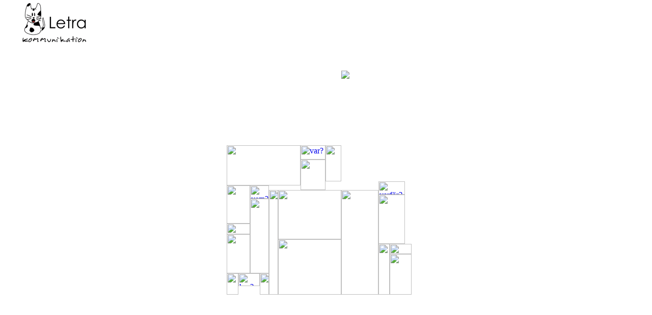

--- FILE ---
content_type: text/html
request_url: http://letra.nu/letra.html
body_size: 6944
content:
<HTML>
<HEAD>
<TITLE>::Letra kommunikation:: under konstruktion</TITLE>
<script>
	//laddar in nendanst�ende bilder i minnet new image() anv�nds f�r att skapa ett nytt bildobjekt och bild1off.src s�ger vilken bild som skall vara det nya objektet.
	vem1 = new Image();
	vem1.src = 'images/vem.gif';
	vad1 = new Image();
	vad1.src = 'images/vad.gif';
	var1 = new Image();
	var1.src = 'images/var.gif';
	hur1 = new Image();
	hur1.src = 'images/hur.gif';
	nar1 = new Image();
	nar1.src = 'images/nar.gif';
	varfor1 = new Image();
	varfor1.src = 'images/varfor.gif';
	text = new Image();
	text.src = 'images/text.gif';
	katt1 = new Image();
	katt1.src = 'images/front_17.gif';	
	katt2 = new Image();
	katt2.src = 'images/front_17b.gif';
	mjau = new Image();
	mjau.src = 'images/mjau.gif';
	//skapar en funktion som heter bytbild(bild,nybild) som vill ha tv� v�rden n�r man anropar funktionen bildens namn nere i html-koden samt vad den nya bilden heter.
	function bytbild(bild,nybild,kattbild,kattbild2){
	//eval sl�r ihop str�ngen nybild vilken du anger nere i html-koden med den nya bildens k�lla(src).
	document.images[bild].src = eval(nybild + '.src');
	document.images[kattbild].src = eval(kattbild2 + '.src');
	}
	
	function nyttFonster(fonsternamn,lank,bredd,hojd){
	window.open(lank,fonsternamn,'resizeable=no,status=no,toolbar=no,menubar=no,scrollbars=auto,left=100,top=100,width='+bredd+',height='+hojd)
	}
	</script>

</HEAD>
<BODY BGCOLOR=#FFFFFF LEFTMARGIN=0 TOPMARGIN=0 MARGINWIDTH=0 MARGINHEIGHT=0>
<table width="100%" height="100%" align="center">

<tr><td align="middle" valign="top"><img src="logon.gif"></td><td align="center">


      <TABLE WIDTH=647 BORDER=0 CELLPADDING=0 CELLSPACING=0>
        <TR> 
          <TD height="147" width="23"></TD>
          <TD valign="top" COLSPAN=8></TD>
          <TD valign="top" COLSPAN=5 ROWSPAN=3><img src="images/text.gif" name="text"></TD>
        </TR>
        <TR> 
          <TD height="28"></TD>
          <TD COLSPAN=6 ROWSPAN=3 valign="top"> <IMG SRC="images/front_05.gif" WIDTH=145 HEIGHT=79 ALT=""></TD>
          <TD valign="top" width="49"> <a href="#" onmouseover="bytbild('text','var1','kisse','katt2')" onmouseout="bytbild('text','text','kisse','katt1')" onclick="nyttFonster('var','inforutor/var.html',400,400)"><IMG SRC="images/front_06.gif" WIDTH=49 HEIGHT=28 ALT="var?" name="var" border="0"></a></TD>
          <TD ROWSPAN=2 valign="top" width="31"><img src="images/front_07b.gif" width="31" height="71"></TD>
        </TR>
        <TR> 
          <TD height="43"></TD>
          <TD ROWSPAN=3 valign="top"> <IMG SRC="images/front_08.gif" WIDTH=49 HEIGHT=60 ALT=""></TD>
        </TR>
        <TR> 
          <TD height="8"></TD>
          <TD COLSPAN=2 ROWSPAN=2> <IMG SRC="images/front_10.gif" WIDTH=104 HEIGHT=17 ALT=""></TD>
          <TD COLSPAN=2 ROWSPAN=3> <a href="#" onmouseover="bytbild('text','varfor1','kisse','katt2')" onmouseout="bytbild('text','text','kisse','katt1')" onclick="nyttFonster('varfor','inforutor/varfor.html',500,500)"><IMG SRC="images/front_11.gif"  WIDTH=52 HEIGHT=26 ALT="varf�r?" name="varfor" border="0"></a></TD>
          <TD valign="top" COLSPAN=2 ROWSPAN=8>&nbsp; </TD>
        </TR>
        <TR> 
          <TD height="9"></TD>
          <TD COLSPAN=2 ROWSPAN=4> <IMG SRC="images/front_13.gif" WIDTH=46 HEIGHT=75 ALT=""></TD>
          <TD COLSPAN=2 ROWSPAN=3> <a href="#" onmouseover="bytbild('text','vem1','kisse','katt2')" onmouseout="bytbild('text','text','kisse','katt1')" onclick="nyttFonster('vem','inforutor/vem.html',500,449)"><IMG SRC="images/front_14.gif" WIDTH=37 HEIGHT=26 ALT="vem?" name="vem" border="0"></a></TD>
          <TD COLSPAN=2> <IMG SRC="images/front_15.gif" WIDTH=62 HEIGHT=9 ALT=""></TD>
        </TR>
        <TR> 
          <TD height="9"></TD>
          <TD ROWSPAN=10 width="18"> <IMG SRC="images/front_16.gif" WIDTH=18 HEIGHT=206 ALT=""></TD>
          <TD COLSPAN=3 ROWSPAN=5> <a href="#" onmouseover="bytbild('text','mjau','kisse','katt2')" onmouseout="bytbild('text','text','kisse','katt1')"><IMG SRC="images/front_17.gif" WIDTH=124 HEIGHT=97 ALT="" name="kisse" border="0"></a></TD>
          <TD ROWSPAN=10 width="73"> <IMG SRC="images/front_18.gif" WIDTH=73 HEIGHT=206 ALT=""></TD>
        </TR>
        <TR> 
          <TD height="8"></TD>
          <TD COLSPAN=2 ROWSPAN=5> <IMG SRC="images/front_19.gif" WIDTH=52 HEIGHT=97 ALT=""></TD>
        </TR>
        <TR> 
          <TD height="49"></TD>
          <TD COLSPAN=2 ROWSPAN=6> <IMG SRC="images/front_20.gif" WIDTH=37 HEIGHT=147 ALT=""></TD>
        </TR>
        <TR> 
          <TD height="21"></TD>
          <TD COLSPAN=2> <a href="#" onmouseover="bytbild('text','vad1','kisse','katt2')" onmouseout="bytbild('text','text','kisse','katt1')" onclick="nyttFonster('vad','inforutor/vad.html',700,450)"><IMG SRC="images/front_21.gif" WIDTH=46 HEIGHT=21 ALT="vad?" name="vad" border="0"></a></TD>
        </TR>
        <TR> 
          <TD height="10"></TD>
          <TD COLSPAN=2 ROWSPAN=4> <IMG SRC="images/front_22.gif" WIDTH=46 HEIGHT=77 ALT=""></TD>
        </TR>
        <TR> 
          <TD height="9"></TD>
          <TD COLSPAN=3 ROWSPAN=5> <IMG SRC="images/front_23.gif" WIDTH=124 HEIGHT=109 ALT=""></TD>
        </TR>
        <TR> 
          <TD height="20"></TD>
          <TD ROWSPAN=4 width="22"> <IMG SRC="images/front_24.gif" WIDTH=22 HEIGHT=100 ALT=""></TD>
          <TD COLSPAN=2> <a href="#" onmouseover="bytbild('text','nar1','kisse','katt2')" onmouseout="bytbild('text','text','kisse','katt1')" onclick="nyttFonster('nar','inforutor/nar.html',400,300)"><IMG SRC="images/front_25.gif" WIDTH=43 HEIGHT=20 ALT="n�r?" name="nar" border="0"></a></TD>
          <TD ROWSPAN=4 width="261"></TD>
        </TR>
        <TR> 
          <TD height="38"></TD>
          <TD COLSPAN=2 ROWSPAN=3> <IMG SRC="images/front_27.gif" WIDTH=43 HEIGHT=80 ALT=""></TD>
        </TR>
        <TR> 
          <TD height="25"></TD>
          <TD ROWSPAN=2 width="23"> <IMG SRC="images/front_28.gif" WIDTH=23 HEIGHT=42 ALT=""></TD>
          <TD COLSPAN=2> <a href="#" onmouseover="bytbild('text','hur1','kisse','katt2')" onmouseout="bytbild('text','text','kisse','katt1')" onclick="nyttFonster('hur','inforutor/hur.html',400,400)"><IMG SRC="images/front_29.gif" WIDTH=42 HEIGHT=25 ALT="hur?" name="hur" border="0"></a></TD>
          <TD ROWSPAN=2 width="18"> <IMG SRC="images/front_30.gif" WIDTH=18 HEIGHT=42 ALT=""></TD>
        </TR>
        <TR> 
          <TD height="17"></TD>
          <TD COLSPAN=2> </TD>
        </TR>
        <TR> 
          <TD></TD>
          <TD></TD>
          <TD width="23"></TD>
          <TD width="19"></TD>
          <TD></TD>
          <TD></TD>
          <TD width="44"></TD>
          <TD></TD>
          <TD></TD>
          <TD></TD>
          <TD></TD>
          <TD width="30"></TD>
          <TD width="13"></TD>
          <TD></TD>
        </TR>
      </TABLE>


</td></tr></table>
</BODY>
</HTML>